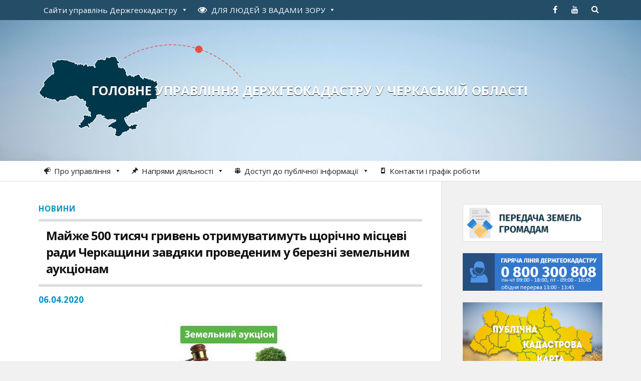

--- FILE ---
content_type: text/html; charset=UTF-8
request_url: https://cherkaska.land.gov.ua/maizhe-500-tysiach-hryven-otrymuvatymut-shchorichno-mistsevi-rady-cherkashchyny-zavdiaky-provedenym-u-berezni-zemelnym-auktsionam/
body_size: 16263
content:
<!DOCTYPE html>

<html class="no-js" lang="uk">

	<head profile="http://gmpg.org/xfn/11">
		
		<meta http-equiv="Content-Type" content="text/html; charset=UTF-8" />
		<meta name="viewport" content="width=device-width, initial-scale=1.0, maximum-scale=1.0" >
	<script src="https://cdnjs.cloudflare.com/ajax/libs/jquery/3.7.0/jquery.min.js"></script>
    <script src="https://cdnjs.cloudflare.com/ajax/libs/underscore.js/1.13.6/underscore-min.js"></script>
		 
		<title>Майже 500 тисяч гривень отримуватимуть щорічно місцеві ради Черкащини завдяки проведеним у березні земельним аукціонам &#8211; Головне управління Держгеокадастру У  ЧЕРКАСЬКІЙ ОБЛАСТІ</title>
<meta name='robots' content='max-image-preview:large' />
<script>document.documentElement.className = document.documentElement.className.replace("no-js","js");</script>
<link rel="alternate" title="oEmbed (JSON)" type="application/json+oembed" href="https://cherkaska.land.gov.ua/wp-json/oembed/1.0/embed?url=https%3A%2F%2Fcherkaska.land.gov.ua%2Fmaizhe-500-tysiach-hryven-otrymuvatymut-shchorichno-mistsevi-rady-cherkashchyny-zavdiaky-provedenym-u-berezni-zemelnym-auktsionam%2F" />
<link rel="alternate" title="oEmbed (XML)" type="text/xml+oembed" href="https://cherkaska.land.gov.ua/wp-json/oembed/1.0/embed?url=https%3A%2F%2Fcherkaska.land.gov.ua%2Fmaizhe-500-tysiach-hryven-otrymuvatymut-shchorichno-mistsevi-rady-cherkashchyny-zavdiaky-provedenym-u-berezni-zemelnym-auktsionam%2F&#038;format=xml" />
<style id='wp-img-auto-sizes-contain-inline-css' type='text/css'>
img:is([sizes=auto i],[sizes^="auto," i]){contain-intrinsic-size:3000px 1500px}
/*# sourceURL=wp-img-auto-sizes-contain-inline-css */
</style>
<style id='wp-emoji-styles-inline-css' type='text/css'>

	img.wp-smiley, img.emoji {
		display: inline !important;
		border: none !important;
		box-shadow: none !important;
		height: 1em !important;
		width: 1em !important;
		margin: 0 0.07em !important;
		vertical-align: -0.1em !important;
		background: none !important;
		padding: 0 !important;
	}
/*# sourceURL=wp-emoji-styles-inline-css */
</style>
<style id='wp-block-library-inline-css' type='text/css'>
:root{--wp-block-synced-color:#7a00df;--wp-block-synced-color--rgb:122,0,223;--wp-bound-block-color:var(--wp-block-synced-color);--wp-editor-canvas-background:#ddd;--wp-admin-theme-color:#007cba;--wp-admin-theme-color--rgb:0,124,186;--wp-admin-theme-color-darker-10:#006ba1;--wp-admin-theme-color-darker-10--rgb:0,107,160.5;--wp-admin-theme-color-darker-20:#005a87;--wp-admin-theme-color-darker-20--rgb:0,90,135;--wp-admin-border-width-focus:2px}@media (min-resolution:192dpi){:root{--wp-admin-border-width-focus:1.5px}}.wp-element-button{cursor:pointer}:root .has-very-light-gray-background-color{background-color:#eee}:root .has-very-dark-gray-background-color{background-color:#313131}:root .has-very-light-gray-color{color:#eee}:root .has-very-dark-gray-color{color:#313131}:root .has-vivid-green-cyan-to-vivid-cyan-blue-gradient-background{background:linear-gradient(135deg,#00d084,#0693e3)}:root .has-purple-crush-gradient-background{background:linear-gradient(135deg,#34e2e4,#4721fb 50%,#ab1dfe)}:root .has-hazy-dawn-gradient-background{background:linear-gradient(135deg,#faaca8,#dad0ec)}:root .has-subdued-olive-gradient-background{background:linear-gradient(135deg,#fafae1,#67a671)}:root .has-atomic-cream-gradient-background{background:linear-gradient(135deg,#fdd79a,#004a59)}:root .has-nightshade-gradient-background{background:linear-gradient(135deg,#330968,#31cdcf)}:root .has-midnight-gradient-background{background:linear-gradient(135deg,#020381,#2874fc)}:root{--wp--preset--font-size--normal:16px;--wp--preset--font-size--huge:42px}.has-regular-font-size{font-size:1em}.has-larger-font-size{font-size:2.625em}.has-normal-font-size{font-size:var(--wp--preset--font-size--normal)}.has-huge-font-size{font-size:var(--wp--preset--font-size--huge)}.has-text-align-center{text-align:center}.has-text-align-left{text-align:left}.has-text-align-right{text-align:right}.has-fit-text{white-space:nowrap!important}#end-resizable-editor-section{display:none}.aligncenter{clear:both}.items-justified-left{justify-content:flex-start}.items-justified-center{justify-content:center}.items-justified-right{justify-content:flex-end}.items-justified-space-between{justify-content:space-between}.screen-reader-text{border:0;clip-path:inset(50%);height:1px;margin:-1px;overflow:hidden;padding:0;position:absolute;width:1px;word-wrap:normal!important}.screen-reader-text:focus{background-color:#ddd;clip-path:none;color:#444;display:block;font-size:1em;height:auto;left:5px;line-height:normal;padding:15px 23px 14px;text-decoration:none;top:5px;width:auto;z-index:100000}html :where(.has-border-color){border-style:solid}html :where([style*=border-top-color]){border-top-style:solid}html :where([style*=border-right-color]){border-right-style:solid}html :where([style*=border-bottom-color]){border-bottom-style:solid}html :where([style*=border-left-color]){border-left-style:solid}html :where([style*=border-width]){border-style:solid}html :where([style*=border-top-width]){border-top-style:solid}html :where([style*=border-right-width]){border-right-style:solid}html :where([style*=border-bottom-width]){border-bottom-style:solid}html :where([style*=border-left-width]){border-left-style:solid}html :where(img[class*=wp-image-]){height:auto;max-width:100%}:where(figure){margin:0 0 1em}html :where(.is-position-sticky){--wp-admin--admin-bar--position-offset:var(--wp-admin--admin-bar--height,0px)}@media screen and (max-width:600px){html :where(.is-position-sticky){--wp-admin--admin-bar--position-offset:0px}}

/*# sourceURL=wp-block-library-inline-css */
</style><style id='global-styles-inline-css' type='text/css'>
:root{--wp--preset--aspect-ratio--square: 1;--wp--preset--aspect-ratio--4-3: 4/3;--wp--preset--aspect-ratio--3-4: 3/4;--wp--preset--aspect-ratio--3-2: 3/2;--wp--preset--aspect-ratio--2-3: 2/3;--wp--preset--aspect-ratio--16-9: 16/9;--wp--preset--aspect-ratio--9-16: 9/16;--wp--preset--color--black: #000000;--wp--preset--color--cyan-bluish-gray: #abb8c3;--wp--preset--color--white: #ffffff;--wp--preset--color--pale-pink: #f78da7;--wp--preset--color--vivid-red: #cf2e2e;--wp--preset--color--luminous-vivid-orange: #ff6900;--wp--preset--color--luminous-vivid-amber: #fcb900;--wp--preset--color--light-green-cyan: #7bdcb5;--wp--preset--color--vivid-green-cyan: #00d084;--wp--preset--color--pale-cyan-blue: #8ed1fc;--wp--preset--color--vivid-cyan-blue: #0693e3;--wp--preset--color--vivid-purple: #9b51e0;--wp--preset--gradient--vivid-cyan-blue-to-vivid-purple: linear-gradient(135deg,rgb(6,147,227) 0%,rgb(155,81,224) 100%);--wp--preset--gradient--light-green-cyan-to-vivid-green-cyan: linear-gradient(135deg,rgb(122,220,180) 0%,rgb(0,208,130) 100%);--wp--preset--gradient--luminous-vivid-amber-to-luminous-vivid-orange: linear-gradient(135deg,rgb(252,185,0) 0%,rgb(255,105,0) 100%);--wp--preset--gradient--luminous-vivid-orange-to-vivid-red: linear-gradient(135deg,rgb(255,105,0) 0%,rgb(207,46,46) 100%);--wp--preset--gradient--very-light-gray-to-cyan-bluish-gray: linear-gradient(135deg,rgb(238,238,238) 0%,rgb(169,184,195) 100%);--wp--preset--gradient--cool-to-warm-spectrum: linear-gradient(135deg,rgb(74,234,220) 0%,rgb(151,120,209) 20%,rgb(207,42,186) 40%,rgb(238,44,130) 60%,rgb(251,105,98) 80%,rgb(254,248,76) 100%);--wp--preset--gradient--blush-light-purple: linear-gradient(135deg,rgb(255,206,236) 0%,rgb(152,150,240) 100%);--wp--preset--gradient--blush-bordeaux: linear-gradient(135deg,rgb(254,205,165) 0%,rgb(254,45,45) 50%,rgb(107,0,62) 100%);--wp--preset--gradient--luminous-dusk: linear-gradient(135deg,rgb(255,203,112) 0%,rgb(199,81,192) 50%,rgb(65,88,208) 100%);--wp--preset--gradient--pale-ocean: linear-gradient(135deg,rgb(255,245,203) 0%,rgb(182,227,212) 50%,rgb(51,167,181) 100%);--wp--preset--gradient--electric-grass: linear-gradient(135deg,rgb(202,248,128) 0%,rgb(113,206,126) 100%);--wp--preset--gradient--midnight: linear-gradient(135deg,rgb(2,3,129) 0%,rgb(40,116,252) 100%);--wp--preset--font-size--small: 13px;--wp--preset--font-size--medium: 20px;--wp--preset--font-size--large: 36px;--wp--preset--font-size--x-large: 42px;--wp--preset--spacing--20: 0.44rem;--wp--preset--spacing--30: 0.67rem;--wp--preset--spacing--40: 1rem;--wp--preset--spacing--50: 1.5rem;--wp--preset--spacing--60: 2.25rem;--wp--preset--spacing--70: 3.38rem;--wp--preset--spacing--80: 5.06rem;--wp--preset--shadow--natural: 6px 6px 9px rgba(0, 0, 0, 0.2);--wp--preset--shadow--deep: 12px 12px 50px rgba(0, 0, 0, 0.4);--wp--preset--shadow--sharp: 6px 6px 0px rgba(0, 0, 0, 0.2);--wp--preset--shadow--outlined: 6px 6px 0px -3px rgb(255, 255, 255), 6px 6px rgb(0, 0, 0);--wp--preset--shadow--crisp: 6px 6px 0px rgb(0, 0, 0);}:where(.is-layout-flex){gap: 0.5em;}:where(.is-layout-grid){gap: 0.5em;}body .is-layout-flex{display: flex;}.is-layout-flex{flex-wrap: wrap;align-items: center;}.is-layout-flex > :is(*, div){margin: 0;}body .is-layout-grid{display: grid;}.is-layout-grid > :is(*, div){margin: 0;}:where(.wp-block-columns.is-layout-flex){gap: 2em;}:where(.wp-block-columns.is-layout-grid){gap: 2em;}:where(.wp-block-post-template.is-layout-flex){gap: 1.25em;}:where(.wp-block-post-template.is-layout-grid){gap: 1.25em;}.has-black-color{color: var(--wp--preset--color--black) !important;}.has-cyan-bluish-gray-color{color: var(--wp--preset--color--cyan-bluish-gray) !important;}.has-white-color{color: var(--wp--preset--color--white) !important;}.has-pale-pink-color{color: var(--wp--preset--color--pale-pink) !important;}.has-vivid-red-color{color: var(--wp--preset--color--vivid-red) !important;}.has-luminous-vivid-orange-color{color: var(--wp--preset--color--luminous-vivid-orange) !important;}.has-luminous-vivid-amber-color{color: var(--wp--preset--color--luminous-vivid-amber) !important;}.has-light-green-cyan-color{color: var(--wp--preset--color--light-green-cyan) !important;}.has-vivid-green-cyan-color{color: var(--wp--preset--color--vivid-green-cyan) !important;}.has-pale-cyan-blue-color{color: var(--wp--preset--color--pale-cyan-blue) !important;}.has-vivid-cyan-blue-color{color: var(--wp--preset--color--vivid-cyan-blue) !important;}.has-vivid-purple-color{color: var(--wp--preset--color--vivid-purple) !important;}.has-black-background-color{background-color: var(--wp--preset--color--black) !important;}.has-cyan-bluish-gray-background-color{background-color: var(--wp--preset--color--cyan-bluish-gray) !important;}.has-white-background-color{background-color: var(--wp--preset--color--white) !important;}.has-pale-pink-background-color{background-color: var(--wp--preset--color--pale-pink) !important;}.has-vivid-red-background-color{background-color: var(--wp--preset--color--vivid-red) !important;}.has-luminous-vivid-orange-background-color{background-color: var(--wp--preset--color--luminous-vivid-orange) !important;}.has-luminous-vivid-amber-background-color{background-color: var(--wp--preset--color--luminous-vivid-amber) !important;}.has-light-green-cyan-background-color{background-color: var(--wp--preset--color--light-green-cyan) !important;}.has-vivid-green-cyan-background-color{background-color: var(--wp--preset--color--vivid-green-cyan) !important;}.has-pale-cyan-blue-background-color{background-color: var(--wp--preset--color--pale-cyan-blue) !important;}.has-vivid-cyan-blue-background-color{background-color: var(--wp--preset--color--vivid-cyan-blue) !important;}.has-vivid-purple-background-color{background-color: var(--wp--preset--color--vivid-purple) !important;}.has-black-border-color{border-color: var(--wp--preset--color--black) !important;}.has-cyan-bluish-gray-border-color{border-color: var(--wp--preset--color--cyan-bluish-gray) !important;}.has-white-border-color{border-color: var(--wp--preset--color--white) !important;}.has-pale-pink-border-color{border-color: var(--wp--preset--color--pale-pink) !important;}.has-vivid-red-border-color{border-color: var(--wp--preset--color--vivid-red) !important;}.has-luminous-vivid-orange-border-color{border-color: var(--wp--preset--color--luminous-vivid-orange) !important;}.has-luminous-vivid-amber-border-color{border-color: var(--wp--preset--color--luminous-vivid-amber) !important;}.has-light-green-cyan-border-color{border-color: var(--wp--preset--color--light-green-cyan) !important;}.has-vivid-green-cyan-border-color{border-color: var(--wp--preset--color--vivid-green-cyan) !important;}.has-pale-cyan-blue-border-color{border-color: var(--wp--preset--color--pale-cyan-blue) !important;}.has-vivid-cyan-blue-border-color{border-color: var(--wp--preset--color--vivid-cyan-blue) !important;}.has-vivid-purple-border-color{border-color: var(--wp--preset--color--vivid-purple) !important;}.has-vivid-cyan-blue-to-vivid-purple-gradient-background{background: var(--wp--preset--gradient--vivid-cyan-blue-to-vivid-purple) !important;}.has-light-green-cyan-to-vivid-green-cyan-gradient-background{background: var(--wp--preset--gradient--light-green-cyan-to-vivid-green-cyan) !important;}.has-luminous-vivid-amber-to-luminous-vivid-orange-gradient-background{background: var(--wp--preset--gradient--luminous-vivid-amber-to-luminous-vivid-orange) !important;}.has-luminous-vivid-orange-to-vivid-red-gradient-background{background: var(--wp--preset--gradient--luminous-vivid-orange-to-vivid-red) !important;}.has-very-light-gray-to-cyan-bluish-gray-gradient-background{background: var(--wp--preset--gradient--very-light-gray-to-cyan-bluish-gray) !important;}.has-cool-to-warm-spectrum-gradient-background{background: var(--wp--preset--gradient--cool-to-warm-spectrum) !important;}.has-blush-light-purple-gradient-background{background: var(--wp--preset--gradient--blush-light-purple) !important;}.has-blush-bordeaux-gradient-background{background: var(--wp--preset--gradient--blush-bordeaux) !important;}.has-luminous-dusk-gradient-background{background: var(--wp--preset--gradient--luminous-dusk) !important;}.has-pale-ocean-gradient-background{background: var(--wp--preset--gradient--pale-ocean) !important;}.has-electric-grass-gradient-background{background: var(--wp--preset--gradient--electric-grass) !important;}.has-midnight-gradient-background{background: var(--wp--preset--gradient--midnight) !important;}.has-small-font-size{font-size: var(--wp--preset--font-size--small) !important;}.has-medium-font-size{font-size: var(--wp--preset--font-size--medium) !important;}.has-large-font-size{font-size: var(--wp--preset--font-size--large) !important;}.has-x-large-font-size{font-size: var(--wp--preset--font-size--x-large) !important;}
/*# sourceURL=global-styles-inline-css */
</style>

<style id='classic-theme-styles-inline-css' type='text/css'>
/*! This file is auto-generated */
.wp-block-button__link{color:#fff;background-color:#32373c;border-radius:9999px;box-shadow:none;text-decoration:none;padding:calc(.667em + 2px) calc(1.333em + 2px);font-size:1.125em}.wp-block-file__button{background:#32373c;color:#fff;text-decoration:none}
/*# sourceURL=/wp-includes/css/classic-themes.min.css */
</style>
<link rel='stylesheet' id='contact-form-7-css' href='https://cherkaska.land.gov.ua/wp-content/plugins/contact-form-7/includes/css/styles.css?ver=6.1.4' type='text/css' media='all' />
<link rel='stylesheet' id='wpa-style-css' href='https://cherkaska.land.gov.ua/wp-content/plugins/wp-accessibility/css/wpa-style.css?ver=2.2.6' type='text/css' media='all' />
<style id='wpa-style-inline-css' type='text/css'>
:root { --admin-bar-top : 7px; }
/*# sourceURL=wpa-style-inline-css */
</style>
<link rel='stylesheet' id='megamenu-css' href='https://cherkaska.land.gov.ua/wp-content/uploads/maxmegamenu/style.css?ver=9619bb' type='text/css' media='all' />
<link rel='stylesheet' id='dashicons-css' href='https://cherkaska.land.gov.ua/wp-includes/css/dashicons.min.css?ver=6.9' type='text/css' media='all' />
<link rel='stylesheet' id='rowling_googleFonts-css' href='//fonts.googleapis.com/css?family=Open+Sans%3A400%2C400italic%2C700%2C600%2C700italic&#038;subset=latin%2Ccyrillic&#038;ver=6.9' type='text/css' media='all' />
<link rel='stylesheet' id='rowling_fontawesome-css' href='https://cherkaska.land.gov.ua/wp-content/themes/land2/fa/css/font-awesome.css?ver=6.9' type='text/css' media='all' />
<link rel='stylesheet' id='rowling_style-css' href='https://cherkaska.land.gov.ua/wp-content/themes/land/style.css?ver=6.9' type='text/css' media='all' />
<script type="text/javascript" src="https://cherkaska.land.gov.ua/wp-includes/js/jquery/jquery.min.js?ver=3.7.1" id="jquery-core-js"></script>
<script type="text/javascript" src="https://cherkaska.land.gov.ua/wp-includes/js/jquery/jquery-migrate.min.js?ver=3.4.1" id="jquery-migrate-js"></script>
<link rel="canonical" href="https://cherkaska.land.gov.ua/maizhe-500-tysiach-hryven-otrymuvatymut-shchorichno-mistsevi-rady-cherkashchyny-zavdiaky-provedenym-u-berezni-zemelnym-auktsionam/" />
<link rel='shortlink' href='https://cherkaska.land.gov.ua/?p=126138' />
      
	      <!-- Customizer CSS --> 
	      
	      <style type="text/css">
	           	           
	           	           	           	           	           
	           	           	           	           	           	           	           	           	           
	           	           	           	           	           	           	           	           	           	           	           	           
	           	           	           	           	           	           
	           	           	           	           	           	           	           	           	           	           	           
	           	           
	           	           				
			   	           
	           	           	           	           	           	           	           	           	           	           	           	           	           	           
	           	           
	           	           				
				
	      </style> 
	      
	      <!--/Customizer CSS-->
	      
      <link rel="icon" href="https://cherkaska.land.gov.ua/wp-content/uploads/2017/08/favicon.png" sizes="32x32" />
<link rel="icon" href="https://cherkaska.land.gov.ua/wp-content/uploads/2017/08/favicon.png" sizes="192x192" />
<link rel="apple-touch-icon" href="https://cherkaska.land.gov.ua/wp-content/uploads/2017/08/favicon.png" />
<meta name="msapplication-TileImage" content="https://cherkaska.land.gov.ua/wp-content/uploads/2017/08/favicon.png" />
<style type="text/css">/** Mega Menu CSS: fs **/</style>

    <!-- BEGIN - Make Tables Responsive -->
    <style type="text/css">
        
    /* Multi-row tables */
    @media (max-width: 650px) {

        .mtr-table tbody,
        .mtr-table {
        	width: 100% !important;
            display: table !important;
        }

        .mtr-table tr,
        .mtr-table .mtr-th-tag,
        .mtr-table .mtr-td-tag {
        	display: block !important;
            clear: both !important;
            height: auto !important;
        }

        .mtr-table .mtr-td-tag,
        .mtr-table .mtr-th-tag {
        	text-align: right !important;
            width: auto !important;
            box-sizing: border-box !important;
            overflow: auto !important;
        }
    
            .mtr-table .mtr-cell-content {
            	text-align: right !important;
            }
            
        .mtr-table tbody,
        .mtr-table tr,
        .mtr-table {
        	border: none !important;
            padding: 0 !important;
        }

        .mtr-table .mtr-td-tag,
        .mtr-table .mtr-th-tag {
        	border: none;
        }

        .mtr-table tr:nth-child(even) .mtr-td-tag,
        .mtr-table tr:nth-child(even) .mtr-th-tag {
            border-bottom: 1px solid #dddddd !important;
            border-left: 1px solid #dddddd !important;
            border-right: 1px solid #dddddd !important;
            border-top: none !important;
        }

        .mtr-table tr:nth-child(odd) .mtr-td-tag,
        .mtr-table tr:nth-child(odd) .mtr-th-tag {
            border-bottom: 1px solid #bbbbbb !important;
            border-left: 1px solid #bbbbbb !important;
            border-right: 1px solid #bbbbbb !important;
            border-top: none !important;
        }

        .mtr-table tr:first-of-type td:first-of-type,
        .mtr-table tr:first-of-type th:first-of-type {
            border-top: 1px solid #bbbbbb !important;
        }

        .mtr-table.mtr-thead-td tr:nth-of-type(2) td:first-child,
        .mtr-table.mtr-thead-td tr:nth-of-type(2) th:first-child,
        .mtr-table.mtr-tr-th tr:nth-of-type(2) td:first-child,
        .mtr-table.mtr-tr-th tr:nth-of-type(2) th:first-child,
        .mtr-table.mtr-tr-td tr:nth-of-type(2) td:first-child,
        .mtr-table.mtr-tr-td tr:nth-of-type(2) th:first-child {
            border-top: 1px solid #dddddd !important;
        }
            .mtr-table tr:nth-child(even),
            .mtr-table tr:nth-child(even) .mtr-td-tag,
            .mtr-table tr:nth-child(even) .mtr-th-tag {
                background: #ffffff !important;
            }

            .mtr-table tr:nth-child(odd),
            .mtr-table tr:nth-child(odd) .mtr-td-tag,
            .mtr-table tr:nth-child(odd) .mtr-th-tag {
                background: #dddddd !important;
            }
        .mtr-table .mtr-td-tag,
        .mtr-table .mtr-td-tag:first-child,
        .mtr-table .mtr-th-tag,
        .mtr-table .mtr-th-tag:first-child {
            padding: 5px 10px !important;
        }
        
        .mtr-table td[data-mtr-content]:before,
        .mtr-table th[data-mtr-content]:before {
        	display: inline-block !important;
        	content: attr(data-mtr-content) !important;
        	float: left !important;
            text-align: left !important;
            white-space: pre-line !important;
        }
        
        .mtr-table thead,
        .mtr-table.mtr-tr-th tr:first-of-type,
        .mtr-table.mtr-tr-td tr:first-of-type,
        .mtr-table colgroup {
        	display: none !important;
        }
    
        .mtr-cell-content {
            max-width: 49% !important;
            display: inline-block !important;
        }
            
        .mtr-table td[data-mtr-content]:before,
        .mtr-table th[data-mtr-content]:before {
            max-width: 49% !important;
        }
            
    }
    
    /* Single-row tables */
    @media (max-width: 650px) {

        .mtr-one-row-table .mtr-td-tag,
        .mtr-one-row-table .mtr-th-tag {
            box-sizing: border-box !important;
        }

        .mtr-one-row-table colgroup {
        	display: none !important;
        }

    
        .mtr-one-row-table tbody,
        .mtr-one-row-table tr,
        .mtr-one-row-table {
        	border: none !important;
            padding: 0 !important;
            width: 100% !important;
            display: block;
        }

        .mtr-one-row-table .mtr-td-tag,
        .mtr-one-row-table .mtr-th-tag {
            border: none;
        }
        
        .mtr-one-row-table .mtr-td-tag,
        .mtr-one-row-table .mtr-th-tag {
        	display: block !important;
            width: 50% !important;
        }
        .mtr-one-row-table tr {
            display: flex !important;
            flex-wrap: wrap !important;
        }
        
            .mtr-one-row-table td:nth-child(4n+1),
            .mtr-one-row-table th:nth-child(4n+1),
            .mtr-one-row-table td:nth-child(4n+2),
            .mtr-one-row-table th:nth-child(4n+2) {
                background: #dddddd !important;
            }

            .mtr-one-row-table th:nth-child(2n+1),
            .mtr-one-row-table td:nth-child(2n+1) {
                border-right: 1px solid #bbbbbb !important;
                border-left: 1px solid #bbbbbb !important;
            }

            .mtr-one-row-table td:nth-child(2n+2),
            .mtr-one-row-table th:nth-child(2n+2) {
                border-right: 1px solid #bbbbbb !important;
            }

            /* last two */
            .mtr-one-row-table td:nth-last-child(-n+2),
            .mtr-one-row-table th:nth-last-child(-n+2) {
                border-bottom: 1px solid #bbbbbb !important;
            }
            
        .mtr-one-row-table .mtr-td-tag,
        .mtr-one-row-table .mtr-th-tag {
            border-top: 1px solid #bbbbbb !important;
            padding: 5px 10px !important;
        }
        
    }
    </style>
    <!-- END - Make Tables Responsive -->
        	
	<link rel='stylesheet' id='su-shortcodes-css' href='https://cherkaska.land.gov.ua/wp-content/plugins/shortcodes-ultimate/includes/css/shortcodes.css?ver=7.4.7' type='text/css' media='all' />
</head>
	
	<body class="wp-singular post-template-default single single-post postid-126138 single-format-standard wp-theme-land2 wp-child-theme-land mega-menu-primary mega-menu-secondary has-featured-image">
		
				
			<div class="top-nav">
				
				<div class="section-inner">
					
					<ul class="secondary-menu">
						
						<div id="mega-menu-wrap-secondary" class="mega-menu-wrap"><div class="mega-menu-toggle"><div class="mega-toggle-blocks-left"></div><div class="mega-toggle-blocks-center"></div><div class="mega-toggle-blocks-right"><div class='mega-toggle-block mega-menu-toggle-animated-block mega-toggle-block-0' id='mega-toggle-block-0'><button aria-label="Toggle Menu" class="mega-toggle-animated mega-toggle-animated-slider" type="button" aria-expanded="false">
                  <span class="mega-toggle-animated-box">
                    <span class="mega-toggle-animated-inner"></span>
                  </span>
                </button></div></div></div><ul id="mega-menu-secondary" class="mega-menu max-mega-menu mega-menu-horizontal mega-no-js" data-event="click" data-effect="disabled" data-effect-speed="200" data-effect-mobile="disabled" data-effect-speed-mobile="0" data-mobile-force-width="false" data-second-click="close" data-document-click="collapse" data-vertical-behaviour="standard" data-breakpoint="600" data-unbind="true" data-mobile-state="collapse_all" data-mobile-direction="vertical" data-hover-intent-timeout="300" data-hover-intent-interval="100"><li class="mega-umenu mega-menu-item mega-menu-item-type-custom mega-menu-item-object-custom mega-menu-megamenu mega-menu-item-has-children mega-align-bottom-left mega-menu-megamenu mega-menu-item-308" id="mega-menu-item-308"><a class="mega-menu-link" href="#" aria-expanded="false" tabindex="0">Сайти управлінь Держгеокадастру<span class="mega-indicator" aria-hidden="true"></span></a>
<ul class="mega-sub-menu">
<li class="mega-menu-item mega-menu-item-type-widget widget_text mega-menu-column-standard mega-menu-columns-1-of-1 mega-menu-item-text-12" style="--columns:1; --span:1" id="mega-menu-item-text-12">			<div class="textwidget"><div class="saiti-obl">
<ul>
<li><a href="http://land.gov.ua/">Головний сайт Держгеокадастру</a></li>
<li><a href="http://vinnytska.land.gov.ua">Вінницька</a></li>
<li><a href="http://volynska.land.gov.ua">Волинська</a></li>
<li><a href="http://dnipropetrovska.land.gov.ua">Дніпропетровська</a></li>
<li><a href="http://donetska.land.gov.ua">Донецька</a></li>
<li><a href="http://zhytomyrska.land.gov.ua">Житомирська</a></li>
<li><a href="http://zakarpatska.land.gov.ua">Закарпатська</a></li>
<li><a href="http://zaporizka.land.gov.ua">Запорізька</a></li>
<li><a href="http://ivano-frankivska.land.gov.ua">Івано-Франківська</a></li>
<li><a href="http://kyivska.land.gov.ua">м. Київ та Київська</a></li>
<li><a href="http://kirovohradska.land.gov.ua">Кіровоградська</a></li>
<li><a href="http://luhanska.land.gov.ua">Луганська</a></li>
<li><a href="http://lvivska.land.gov.ua">Львівська</a></li>
<li><a href="http://mykolaivska.land.gov.ua">Миколаївська</a></li>
<li><a href="http://odeska.land.gov.ua">Одеська</a></li>
<li><a href="http://poltavska.land.gov.ua">Полтавська</a></li>
<li><a href="http://rivnenska.land.gov.ua">Рівненська</a></li>
<li><a href="http://sumska.land.gov.ua">Сумська</a></li>
<li><a href="http://ternopilska.land.gov.ua">Тернопільська</a></li>
<li><a href="http://kharkivska.land.gov.ua">Харківська</a></li>
<li><a href="http://khersonska.land.gov.ua">Херсонська</a></li>
<li><a href="http://khmelnytska.land.gov.ua">Хмельницька</a></li>
<li><a href="http://chernivetska.land.gov.ua">Чернівецька</a></li>
<li><a href="http://chernihivska.land.gov.ua">Чернігівська</a></li>
</ul>
</div></div>
		</li></ul>
</li><li class="mega-menu-item mega-menu-item-type-custom mega-menu-item-object-custom mega-menu-megamenu mega-menu-item-has-children mega-align-bottom-left mega-menu-megamenu mega-menu-item-116736" id="mega-menu-item-116736"><a class="mega-menu-link" href="#" aria-expanded="false" tabindex="0"><i class="fa fa-eye" style="font-size: 18px; font-size: 1.2em; padding-right: 5px;"></i> <span style="text-transform:uppercase;">для людей з вадами зору</span><span class="mega-indicator" aria-hidden="true"></span></a>
<ul class="mega-sub-menu">
<li class="mega-menu-item mega-menu-item-type-widget widget_text mega-menu-column-standard mega-menu-columns-1-of-1 mega-menu-item-text-10" style="--columns:1; --span:1" id="mega-menu-item-text-10">			<div class="textwidget">
<!-- a11y toolbar widget -->
<div class="  ltr  default a11y-toolbar-widget">
	<ul><li><a href="#" role="button" class="a11y-toggle a11y-toggle-contrast toggle-contrast" data-id="is_normal_contrast" aria-pressed="false"><span class="offscreen">Увімкнути/вимкнути високу контрастність</span> <span class="aticon aticon-adjust" aria-hidden="true"></span></a></li><li><a href="#" role="button" class="a11y-toggle a11y-toggle-fontsize toggle-fontsize" data-id="is_normal_fontsize" aria-pressed="false"><span class="offscreen">Увімкнути/вимкнути збільшений розмір шрифту</span> <span class="aticon aticon-font" aria-hidden="true"></span></a></li>
	</ul>
</div>
<!-- // a11y toolbar widget -->
</div>
		</li></ul>
</li></ul></div>															
					</ul> <!-- /secondary-menu -->
				
					<ul class="social-menu">
						
						<li id="menu-item-12" class="menu-item menu-item-type-custom menu-item-object-custom menu-item-12"><a target="_blank" href="https://www.facebook.com/pages/%D0%94%D0%B5%D1%80%D0%B6%D0%B0%D0%B2%D0%BD%D0%B0-%D1%81%D0%BB%D1%83%D0%B6%D0%B1%D0%B0-%D0%A3%D0%BA%D1%80%D0%B0%D1%97%D0%BD%D0%B8-%D0%B7-%D0%BF%D0%B8%D1%82%D0%B0%D0%BD%D1%8C-%D0%B3%D0%B5%D0%BE%D0%B4%D0%B5%D0%B7%D1%96%D1%97-%D0%BA%D0%B0%D1%80%D1%82%D0%BE%D0%B3%D1%80%D0%B0%D1%84%D1%96%D1%97-%D1%82%D0%B0-%D0%BA%D0%B0%D0%B4%D0%B0%D1%81%D1%82%D1%80%D1%83/737837613001085"><span class="screen-reader-text">facebook</span></a></li>
<li id="menu-item-13" class="menu-item menu-item-type-custom menu-item-object-custom menu-item-13"><a target="_blank" href="https://www.youtube.com/channel/UCLde5ucv1QCuOLK24O49P3A"><span class="screen-reader-text">youtube</span></a></li>
<li id="menu-item-151" class="menu-item menu-item-type-custom menu-item-object-custom menu-item-151"><a class="search-toggle" href="#"><span class="screen-reader-text">Search</span></a></li>						
					</ul> <!-- /social-menu -->
				
				<div class="clear"></div>
				
				</div> <!-- /section-inner -->
				
			</div> <!-- /top-nav -->
			
				
		<div class="search-container">
			
			<div class="section-inner">
			
				<form method="get" class="search-form" id="search-form" action="https://cherkaska.land.gov.ua/">
	<input type="search" class="search-field" placeholder="Введіть Ваш запит" name="s" id="s" /> 
	<button type="submit" class="search-button"><div class="fa fw fa-search"></div></button>
</form>			
			</div> <!-- /section-inner -->
			
		</div> <!-- /search-container -->
		
		<div class="header-wrapper">
		
			<div class="header">
					
				<div class="section-inner">
				
									
						<h2 class="blog-title">
							<a href="https://cherkaska.land.gov.ua/" title="Головне управління Держгеокадастру У  ЧЕРКАСЬКІЙ ОБЛАСТІ &mdash; Офіційний веб-сайт" rel="home">Головне управління Держгеокадастру У  ЧЕРКАСЬКІЙ ОБЛАСТІ</a>
						</h2>
						
												
							<h4 class="blog-description">
								Офіційний веб-сайт							</h4>
							
												
										
					<div class="nav-toggle">
						
						<div class="bars">
							<div class="bar"></div>
							<div class="bar"></div>
							<div class="bar"></div>
						</div>
						
					</div> <!-- /nav-toggle -->
				
				</div> <!-- /section-inner -->
				
			</div> <!-- /header -->
			
			<div class="navigation">
				
				<div class="section-inner">
					
					<ul class="primary-menu">
						
						<div id="mega-menu-wrap-primary" class="mega-menu-wrap"><div class="mega-menu-toggle"><div class="mega-toggle-blocks-left"></div><div class="mega-toggle-blocks-center"></div><div class="mega-toggle-blocks-right"><div class='mega-toggle-block mega-menu-toggle-animated-block mega-toggle-block-0' id='mega-toggle-block-0'><button aria-label="Toggle Menu" class="mega-toggle-animated mega-toggle-animated-slider" type="button" aria-expanded="false">
                  <span class="mega-toggle-animated-box">
                    <span class="mega-toggle-animated-inner"></span>
                  </span>
                </button></div></div></div><ul id="mega-menu-primary" class="mega-menu max-mega-menu mega-menu-horizontal mega-no-js" data-event="click" data-effect="slide" data-effect-speed="200" data-effect-mobile="disabled" data-effect-speed-mobile="0" data-mobile-force-width="false" data-second-click="close" data-document-click="collapse" data-vertical-behaviour="standard" data-breakpoint="600" data-unbind="true" data-mobile-state="collapse_all" data-mobile-direction="vertical" data-hover-intent-timeout="300" data-hover-intent-interval="100"><li class="mega-menu-item mega-menu-item-type-custom mega-menu-item-object-custom mega-menu-megamenu mega-menu-item-has-children mega-align-bottom-left mega-menu-megamenu mega-has-icon mega-icon-left mega-menu-item-8" id="mega-menu-item-8"><a class="dashicons-megaphone mega-menu-link" href="#" aria-expanded="false" tabindex="0">Про управління<span class="mega-indicator" aria-hidden="true"></span></a>
<ul class="mega-sub-menu">
<li class="mega-menu-item mega-menu-item-type-widget widget_nav_menu mega-menu-column-standard mega-menu-columns-1-of-1 mega-menu-item-nav_menu-3" style="--columns:1; --span:1" id="mega-menu-item-nav_menu-3"><div class="menu-mm-pro-upravlinnia-container"><ul id="menu-mm-pro-upravlinnia" class="menu"><li id="menu-item-118663" class="menu-item menu-item-type-taxonomy menu-item-object-dgk_materialy_type menu-item-118663"><a href="https://cherkaska.land.gov.ua/icat/kerivnytstvo/">Керівництво</a></li>
<li id="menu-item-121428" class="menu-item menu-item-type-taxonomy menu-item-object-dgk_materialy_type menu-item-121428"><a href="https://cherkaska.land.gov.ua/icat/struktura/">Структура</a></li>
<li id="menu-item-121427" class="menu-item menu-item-type-taxonomy menu-item-object-dgk_materialy_type menu-item-121427"><a href="https://cherkaska.land.gov.ua/icat/polozhennia/">Положення</a></li>
<li id="menu-item-121478" class="menu-item menu-item-type-taxonomy menu-item-object-dgk_materialy_type menu-item-121478"><a href="https://cherkaska.land.gov.ua/icat/kadrova-polityka/">Кадрова політика</a></li>
<li id="menu-item-121479" class="menu-item menu-item-type-taxonomy menu-item-object-dgk_materialy_type menu-item-121479"><a href="https://cherkaska.land.gov.ua/icat/statystyka/">Статистика</a></li>
</ul></div></li></ul>
</li><li class="mega-menu-item mega-menu-item-type-custom mega-menu-item-object-custom mega-menu-megamenu mega-menu-item-has-children mega-align-bottom-left mega-menu-megamenu mega-has-icon mega-icon-left mega-menu-item-72" id="mega-menu-item-72"><a class="dashicons-admin-post mega-menu-link" href="#" aria-expanded="false" tabindex="0">Напрями діяльності<span class="mega-indicator" aria-hidden="true"></span></a>
<ul class="mega-sub-menu">
<li class="mega-menu-item mega-menu-item-type-widget widget_nav_menu mega-menu-column-standard mega-menu-columns-1-of-1 mega-menu-item-nav_menu-28" style="--columns:1; --span:1" id="mega-menu-item-nav_menu-28"><div class="menu-mm-napryamy-diyalnosti-container"><ul id="menu-mm-napryamy-diyalnosti" class="menu"><li id="menu-item-118983" class="menu-item menu-item-type-taxonomy menu-item-object-dgk_materialy_type menu-item-118983"><a href="https://cherkaska.land.gov.ua/icat/administratyvni-posluhy/">Адміністративні послуги</a></li>
<li id="menu-item-123738" class="menu-item menu-item-type-taxonomy menu-item-object-dgk_materialy_type menu-item-123738"><a href="https://cherkaska.land.gov.ua/icat/heodeziia-ta-kartohrafiia/">Геодезія та картографія</a></li>
<li id="menu-item-123280" class="menu-item menu-item-type-taxonomy menu-item-object-dgk_materialy_type menu-item-123280"><a href="https://cherkaska.land.gov.ua/icat/derzhavnyi-nahliad/">Державний нагляд</a></li>
<li id="menu-item-118642" class="menu-item menu-item-type-taxonomy menu-item-object-dgk_materialy_type menu-item-118642"><a href="https://cherkaska.land.gov.ua/icat/zemleustrii-ta-okhorona-zemel/">Землеустрій</a></li>
<li id="menu-item-118645" class="menu-item menu-item-type-taxonomy menu-item-object-dgk_materialy_type menu-item-118645"><a href="https://cherkaska.land.gov.ua/icat/rynok-ta-otsinka-zemel/">Ринок та оцінка земель</a></li>
<li id="menu-item-118641" class="menu-item menu-item-type-taxonomy menu-item-object-dgk_materialy_type menu-item-118641"><a href="https://cherkaska.land.gov.ua/icat/ekspertyza-ta-litsenzuvannia/">Експертиза</a></li>
<li id="menu-item-118939" class="menu-item menu-item-type-post_type menu-item-object-dgk_materialy menu-item-118939"><a href="https://cherkaska.land.gov.ua/info/zapobihannia-proiavam-koruptsii/">Запобігання і протидія корупції</a></li>
<li id="menu-item-123281" class="menu-item menu-item-type-taxonomy menu-item-object-dgk_materialy_type menu-item-123281"><a href="https://cherkaska.land.gov.ua/icat/kadastr-i-reiestratsiia/">Кадастр і реєстрація</a></li>
<li id="menu-item-131812" class="menu-item menu-item-type-post_type menu-item-object-page menu-item-131812"><a href="https://cherkaska.land.gov.ua/vnutrishnij-audyt/">Внутрішній аудит</a></li>
</ul></div></li></ul>
</li><li class="mega-menu-item mega-menu-item-type-custom mega-menu-item-object-custom mega-menu-megamenu mega-menu-item-has-children mega-align-bottom-left mega-menu-megamenu mega-has-icon mega-icon-left mega-menu-item-111707" id="mega-menu-item-111707"><a class="dashicons-groups mega-menu-link" href="#" aria-expanded="false" tabindex="0">Доступ до публічної інформації<span class="mega-indicator" aria-hidden="true"></span></a>
<ul class="mega-sub-menu">
<li class="mega-menu-item mega-menu-item-type-widget widget_nav_menu mega-menu-column-standard mega-menu-columns-1-of-1 mega-menu-item-nav_menu-43" style="--columns:1; --span:1" id="mega-menu-item-nav_menu-43"><div class="menu-mm-dostup-do-publichnoi-informatsii-container"><ul id="menu-mm-dostup-do-publichnoi-informatsii" class="menu"><li id="menu-item-118350" class="menu-item menu-item-type-post_type menu-item-object-page menu-item-118350"><a href="https://cherkaska.land.gov.ua/napysaty-zvernennia/">Написати звернення</a></li>
<li id="menu-item-118349" class="menu-item menu-item-type-post_type menu-item-object-page menu-item-118349"><a href="https://cherkaska.land.gov.ua/podaty-zapyt-na-publichnu-informatsiiu/">Подати запит на публічну інформацію</a></li>
<li id="menu-item-124085" class="menu-item menu-item-type-taxonomy menu-item-object-dgk_materialy_type menu-item-124085"><a href="https://cherkaska.land.gov.ua/icat/iurydychna-sluzhba/">Звіти про надання публічної інформації</a></li>
</ul></div></li></ul>
</li><li class="mega-menu-item mega-menu-item-type-post_type mega-menu-item-object-page mega-align-bottom-left mega-menu-flyout mega-has-icon mega-icon-left mega-menu-item-48" id="mega-menu-item-48"><a class="dashicons-smartphone mega-menu-link" href="https://cherkaska.land.gov.ua/kontakti/" tabindex="0">Контакти і графік роботи</a></li></ul></div>															
					</ul>
					
					<div class="clear"></div>
					
				</div>
				
			</div> <!-- /navigation -->
				
			<ul class="mobile-menu">
				
				<div id="mega-menu-wrap-primary" class="mega-menu-wrap"><div class="mega-menu-toggle"><div class="mega-toggle-blocks-left"></div><div class="mega-toggle-blocks-center"></div><div class="mega-toggle-blocks-right"><div class='mega-toggle-block mega-menu-toggle-animated-block mega-toggle-block-0' id='mega-toggle-block-0'><button aria-label="Toggle Menu" class="mega-toggle-animated mega-toggle-animated-slider" type="button" aria-expanded="false">
                  <span class="mega-toggle-animated-box">
                    <span class="mega-toggle-animated-inner"></span>
                  </span>
                </button></div></div></div><ul id="mega-menu-primary" class="mega-menu max-mega-menu mega-menu-horizontal mega-no-js" data-event="click" data-effect="slide" data-effect-speed="200" data-effect-mobile="disabled" data-effect-speed-mobile="0" data-mobile-force-width="false" data-second-click="close" data-document-click="collapse" data-vertical-behaviour="standard" data-breakpoint="600" data-unbind="true" data-mobile-state="collapse_all" data-mobile-direction="vertical" data-hover-intent-timeout="300" data-hover-intent-interval="100"><li class="mega-menu-item mega-menu-item-type-custom mega-menu-item-object-custom mega-menu-megamenu mega-menu-item-has-children mega-align-bottom-left mega-menu-megamenu mega-has-icon mega-icon-left mega-menu-item-8" id="mega-menu-item-8"><a class="dashicons-megaphone mega-menu-link" href="#" aria-expanded="false" tabindex="0">Про управління<span class="mega-indicator" aria-hidden="true"></span></a>
<ul class="mega-sub-menu">
<li class="mega-menu-item mega-menu-item-type-widget widget_nav_menu mega-menu-column-standard mega-menu-columns-1-of-1 mega-menu-item-nav_menu-3" style="--columns:1; --span:1" id="mega-menu-item-nav_menu-3"><div class="menu-mm-pro-upravlinnia-container"><ul id="menu-mm-pro-upravlinnia-1" class="menu"><li class="menu-item menu-item-type-taxonomy menu-item-object-dgk_materialy_type menu-item-118663"><a href="https://cherkaska.land.gov.ua/icat/kerivnytstvo/">Керівництво</a></li>
<li class="menu-item menu-item-type-taxonomy menu-item-object-dgk_materialy_type menu-item-121428"><a href="https://cherkaska.land.gov.ua/icat/struktura/">Структура</a></li>
<li class="menu-item menu-item-type-taxonomy menu-item-object-dgk_materialy_type menu-item-121427"><a href="https://cherkaska.land.gov.ua/icat/polozhennia/">Положення</a></li>
<li class="menu-item menu-item-type-taxonomy menu-item-object-dgk_materialy_type menu-item-121478"><a href="https://cherkaska.land.gov.ua/icat/kadrova-polityka/">Кадрова політика</a></li>
<li class="menu-item menu-item-type-taxonomy menu-item-object-dgk_materialy_type menu-item-121479"><a href="https://cherkaska.land.gov.ua/icat/statystyka/">Статистика</a></li>
</ul></div></li></ul>
</li><li class="mega-menu-item mega-menu-item-type-custom mega-menu-item-object-custom mega-menu-megamenu mega-menu-item-has-children mega-align-bottom-left mega-menu-megamenu mega-has-icon mega-icon-left mega-menu-item-72" id="mega-menu-item-72"><a class="dashicons-admin-post mega-menu-link" href="#" aria-expanded="false" tabindex="0">Напрями діяльності<span class="mega-indicator" aria-hidden="true"></span></a>
<ul class="mega-sub-menu">
<li class="mega-menu-item mega-menu-item-type-widget widget_nav_menu mega-menu-column-standard mega-menu-columns-1-of-1 mega-menu-item-nav_menu-28" style="--columns:1; --span:1" id="mega-menu-item-nav_menu-28"><div class="menu-mm-napryamy-diyalnosti-container"><ul id="menu-mm-napryamy-diyalnosti-1" class="menu"><li class="menu-item menu-item-type-taxonomy menu-item-object-dgk_materialy_type menu-item-118983"><a href="https://cherkaska.land.gov.ua/icat/administratyvni-posluhy/">Адміністративні послуги</a></li>
<li class="menu-item menu-item-type-taxonomy menu-item-object-dgk_materialy_type menu-item-123738"><a href="https://cherkaska.land.gov.ua/icat/heodeziia-ta-kartohrafiia/">Геодезія та картографія</a></li>
<li class="menu-item menu-item-type-taxonomy menu-item-object-dgk_materialy_type menu-item-123280"><a href="https://cherkaska.land.gov.ua/icat/derzhavnyi-nahliad/">Державний нагляд</a></li>
<li class="menu-item menu-item-type-taxonomy menu-item-object-dgk_materialy_type menu-item-118642"><a href="https://cherkaska.land.gov.ua/icat/zemleustrii-ta-okhorona-zemel/">Землеустрій</a></li>
<li class="menu-item menu-item-type-taxonomy menu-item-object-dgk_materialy_type menu-item-118645"><a href="https://cherkaska.land.gov.ua/icat/rynok-ta-otsinka-zemel/">Ринок та оцінка земель</a></li>
<li class="menu-item menu-item-type-taxonomy menu-item-object-dgk_materialy_type menu-item-118641"><a href="https://cherkaska.land.gov.ua/icat/ekspertyza-ta-litsenzuvannia/">Експертиза</a></li>
<li class="menu-item menu-item-type-post_type menu-item-object-dgk_materialy menu-item-118939"><a href="https://cherkaska.land.gov.ua/info/zapobihannia-proiavam-koruptsii/">Запобігання і протидія корупції</a></li>
<li class="menu-item menu-item-type-taxonomy menu-item-object-dgk_materialy_type menu-item-123281"><a href="https://cherkaska.land.gov.ua/icat/kadastr-i-reiestratsiia/">Кадастр і реєстрація</a></li>
<li class="menu-item menu-item-type-post_type menu-item-object-page menu-item-131812"><a href="https://cherkaska.land.gov.ua/vnutrishnij-audyt/">Внутрішній аудит</a></li>
</ul></div></li></ul>
</li><li class="mega-menu-item mega-menu-item-type-custom mega-menu-item-object-custom mega-menu-megamenu mega-menu-item-has-children mega-align-bottom-left mega-menu-megamenu mega-has-icon mega-icon-left mega-menu-item-111707" id="mega-menu-item-111707"><a class="dashicons-groups mega-menu-link" href="#" aria-expanded="false" tabindex="0">Доступ до публічної інформації<span class="mega-indicator" aria-hidden="true"></span></a>
<ul class="mega-sub-menu">
<li class="mega-menu-item mega-menu-item-type-widget widget_nav_menu mega-menu-column-standard mega-menu-columns-1-of-1 mega-menu-item-nav_menu-43" style="--columns:1; --span:1" id="mega-menu-item-nav_menu-43"><div class="menu-mm-dostup-do-publichnoi-informatsii-container"><ul id="menu-mm-dostup-do-publichnoi-informatsii-1" class="menu"><li class="menu-item menu-item-type-post_type menu-item-object-page menu-item-118350"><a href="https://cherkaska.land.gov.ua/napysaty-zvernennia/">Написати звернення</a></li>
<li class="menu-item menu-item-type-post_type menu-item-object-page menu-item-118349"><a href="https://cherkaska.land.gov.ua/podaty-zapyt-na-publichnu-informatsiiu/">Подати запит на публічну інформацію</a></li>
<li class="menu-item menu-item-type-taxonomy menu-item-object-dgk_materialy_type menu-item-124085"><a href="https://cherkaska.land.gov.ua/icat/iurydychna-sluzhba/">Звіти про надання публічної інформації</a></li>
</ul></div></li></ul>
</li><li class="mega-menu-item mega-menu-item-type-post_type mega-menu-item-object-page mega-align-bottom-left mega-menu-flyout mega-has-icon mega-icon-left mega-menu-item-48" id="mega-menu-item-48"><a class="dashicons-smartphone mega-menu-link" href="https://cherkaska.land.gov.ua/kontakti/" tabindex="0">Контакти і графік роботи</a></li></ul></div>				
			</ul> <!-- /mobile-menu -->
				
		</div> <!-- /header-wrapper -->
<div class="wrapper section-inner">
	
	<div class="content">
												        
				
			<div id="post-126138" class="single post-126138 post type-post status-publish format-standard has-post-thumbnail hentry category-news">
				
				<div class="post-header">
										
											<p class="post-categories"><a href="https://cherkaska.land.gov.ua/category/news/" rel="category tag">Новини</a></p>
										
											
					    <h2 class="post-title"><a href="https://cherkaska.land.gov.ua/maizhe-500-tysiach-hryven-otrymuvatymut-shchorichno-mistsevi-rady-cherkashchyny-zavdiaky-provedenym-u-berezni-zemelnym-auktsionam/" title="Майже 500 тисяч гривень отримуватимуть щорічно місцеві ради Черкащини завдяки проведеним у березні земельним аукціонам">Майже 500 тисяч гривень отримуватимуть щорічно місцеві ради Черкащини завдяки проведеним у березні земельним аукціонам</a></h2>
					    
										
					<div class="post-meta">
						<span class="resp">Додано</span> <span class="post-meta-author">  <a href="https://cherkaska.land.gov.ua/author/bestuser/">Автор</a></span> <span class="post-meta-date">  <a href="https://cherkaska.land.gov.ua/maizhe-500-tysiach-hryven-otrymuvatymut-shchorichno-mistsevi-rady-cherkashchyny-zavdiaky-provedenym-u-berezni-zemelnym-auktsionam/">06.04.2020</a></span> 											</div> <!-- /post-meta -->
					
				</div> <!-- /post-header -->
				
						
					<div class="post-image">
					
						<a title="Майже 500 тисяч гривень отримуватимуть щорічно місцеві ради Черкащини завдяки проведеним у березні земельним аукціонам" href="https://cherkaska.land.gov.ua/maizhe-500-tysiach-hryven-otrymuvatymut-shchorichno-mistsevi-rady-cherkashchyny-zavdiaky-provedenym-u-berezni-zemelnym-auktsionam/">	
							
							<img width="263" height="109" src="https://cherkaska.land.gov.ua/wp-content/uploads/2019/08/торги1.jpg" class="attachment-post-image size-post-image wp-post-image" alt="" decoding="async" />							
						</a>
						
												
					</div> <!-- /post-image -->
						
								
				<div class="clear"></div>
				
					
	<div class="related-posts">
		
		<p class="related-posts-title">Останні новини <i class="fa fa-chevron-right"></i></p>
		
		<div class="row">
						
								
									
					<a class="related-post" href="https://cherkaska.land.gov.ua/praczivnyky-derzhgeokadastru-cherkashhyny-pryvitaly-ditej-reabilitaczijnogo-czentru-z-dnem-svyatogo-mykolaya/" title="Працівники Держгеокадастру Черкащини привітали дітей реабілітаційного центру з днем Святого Миколая">
						
													
							<img width="400" height="200" src="https://cherkaska.land.gov.ua/wp-content/uploads/2025/12/image-400x200.png" class="attachment-post-image-thumb size-post-image-thumb wp-post-image" alt="" decoding="async" fetchpriority="high" />							
												
						<p class="category">
							Новини						</p>
				
						<h3 class="title">Працівники Держгеокадастру Черкащини привітали дітей реабілітаційного центру з днем Святого Миколая</h3>
							
					</a>
				
									
									
					<a class="related-post" href="https://cherkaska.land.gov.ua/22-lystopada-den-pamyati-zhertv-golodomoru/" title="22 листопада – День пам’яті жертв Голодомору">
						
													
							<img width="400" height="200" src="https://cherkaska.land.gov.ua/wp-content/uploads/2025/11/golodomor-816x408-1-400x200.jpg" class="attachment-post-image-thumb size-post-image-thumb wp-post-image" alt="" decoding="async" srcset="https://cherkaska.land.gov.ua/wp-content/uploads/2025/11/golodomor-816x408-1-400x200.jpg 400w, https://cherkaska.land.gov.ua/wp-content/uploads/2025/11/golodomor-816x408-1-300x150.jpg 300w, https://cherkaska.land.gov.ua/wp-content/uploads/2025/11/golodomor-816x408-1-768x384.jpg 768w, https://cherkaska.land.gov.ua/wp-content/uploads/2025/11/golodomor-816x408-1.jpg 816w" sizes="(max-width: 400px) 100vw, 400px" />							
												
						<p class="category">
							Новини						</p>
				
						<h3 class="title">22 листопада – День пам’яті жертв Голодомору</h3>
							
					</a>
				
									
									
					<a class="related-post" href="https://cherkaska.land.gov.ua/v-ukrayini-vidnovleno-obovyazkove-podannya-statystychnoyi-ta-finansovoyi-zvitnosti-derzhstat/" title="В Україні відновлено обов’язкове подання статистичної та фінансової звітності – Держстат">
						
													
							<img width="400" height="200" src="https://cherkaska.land.gov.ua/wp-content/uploads/2025/09/526426748_1066725232300192_929451712206280941_n-400x200.jpg" class="attachment-post-image-thumb size-post-image-thumb wp-post-image" alt="" decoding="async" loading="lazy" />							
												
						<p class="category">
							Новини						</p>
				
						<h3 class="title">В Україні відновлено обов’язкове подання статистичної та фінансової звітності – Держстат</h3>
							
					</a>
				
									
					
		</div> <!-- /row -->
		
		
	</div> <!-- /related-posts -->
	
							
				<div class="post-inner">
					
						
						<div class="post-content">
						
							<p><strong>Минулого місяця Головне управління Держгеокадастру у Черкаській області організувало 7 земельних торгів, під час яких передано в користування 6 земельних ділянок загальною площею 121,4 га. Стартова ціна цих ділянок разом становила 129,3 тис. грн, що в ході аукціонів зросла до 496,8 тис. грн – 30,7% від нормативної грошової оцінки землі (НГО). Зазначені кошти щорічно надходитимуть до бюджетів місцевих рад, в адмінмежах яких розташовані ділянки.</strong></p>
<p>Найдорожчою у березні стала земельна ділянка площею 10,4 га в адмінмежах Мизинівської сільської ради Звенигородського району, оренда плата за яку зросла до 76% від НГО, у грошовому еквіваленті це – 38 тис. грн (початкова ціна – 4 тис. грн, або 8% від НГО).</p>
<p>Усього 2020 року на Черкащині продано права оренди 20 земельних ділянок загальною площею 207 га, за що до місцевих рад щороку надходитиме понад 614 тис. грн. Середній розмір річної плати за користування цими ділянками – 23,6% від НГО.</p>
							
													
						</div>
					
										
										
					<div class="post-author">
						
						<a class="avatar" href="https://cherkaska.land.gov.ua/author/bestuser/">
														
														
						</a>
						
						<h4 class="title"><a href="https://cherkaska.land.gov.ua/author/bestuser/">Автор</a></h4>
						
						<p class="description"></p>

					</div> <!-- /post-author -->
					
						
	<div class="related-posts">
		
		<p class="related-posts-title">Останні новини <i class="fa fa-chevron-right"></i></p>
		
		<div class="row">
						
								
									
					<a class="related-post" href="https://cherkaska.land.gov.ua/praczivnyky-derzhgeokadastru-cherkashhyny-pryvitaly-ditej-reabilitaczijnogo-czentru-z-dnem-svyatogo-mykolaya/" title="Працівники Держгеокадастру Черкащини привітали дітей реабілітаційного центру з днем Святого Миколая">
						
													
							<img width="400" height="200" src="https://cherkaska.land.gov.ua/wp-content/uploads/2025/12/image-400x200.png" class="attachment-post-image-thumb size-post-image-thumb wp-post-image" alt="" decoding="async" loading="lazy" />							
												
						<p class="category">
							Новини						</p>
				
						<h3 class="title">Працівники Держгеокадастру Черкащини привітали дітей реабілітаційного центру з днем Святого Миколая</h3>
							
					</a>
				
									
									
					<a class="related-post" href="https://cherkaska.land.gov.ua/22-lystopada-den-pamyati-zhertv-golodomoru/" title="22 листопада – День пам’яті жертв Голодомору">
						
													
							<img width="400" height="200" src="https://cherkaska.land.gov.ua/wp-content/uploads/2025/11/golodomor-816x408-1-400x200.jpg" class="attachment-post-image-thumb size-post-image-thumb wp-post-image" alt="" decoding="async" loading="lazy" srcset="https://cherkaska.land.gov.ua/wp-content/uploads/2025/11/golodomor-816x408-1-400x200.jpg 400w, https://cherkaska.land.gov.ua/wp-content/uploads/2025/11/golodomor-816x408-1-300x150.jpg 300w, https://cherkaska.land.gov.ua/wp-content/uploads/2025/11/golodomor-816x408-1-768x384.jpg 768w, https://cherkaska.land.gov.ua/wp-content/uploads/2025/11/golodomor-816x408-1.jpg 816w" sizes="auto, (max-width: 400px) 100vw, 400px" />							
												
						<p class="category">
							Новини						</p>
				
						<h3 class="title">22 листопада – День пам’яті жертв Голодомору</h3>
							
					</a>
				
									
									
					<a class="related-post" href="https://cherkaska.land.gov.ua/v-ukrayini-vidnovleno-obovyazkove-podannya-statystychnoyi-ta-finansovoyi-zvitnosti-derzhstat/" title="В Україні відновлено обов’язкове подання статистичної та фінансової звітності – Держстат">
						
													
							<img width="400" height="200" src="https://cherkaska.land.gov.ua/wp-content/uploads/2025/09/526426748_1066725232300192_929451712206280941_n-400x200.jpg" class="attachment-post-image-thumb size-post-image-thumb wp-post-image" alt="" decoding="async" loading="lazy" />							
												
						<p class="category">
							Новини						</p>
				
						<h3 class="title">В Україні відновлено обов’язкове подання статистичної та фінансової звітності – Держстат</h3>
							
					</a>
				
									
					
		</div> <!-- /row -->
		
		
	</div> <!-- /related-posts -->
	
										
				</div> <!-- /post-inner -->
				
				<div class="clear"></div>
				
			</div> <!-- /post -->
			
			


	<p class="no-comments"><span class="fa fw fa-times"></span> </p>
	

										                        
	   	    
	
	</div> <!-- /content -->
	
	<div class="sidebar">

	<div class="widget widget_text"><div class="widget-content">			<div class="textwidget"><a href="/index.php/peredacha-zemel-hromadam/"><img src="https://land.gov.ua/wp-content/uploads/2020/11/pzg1.png" alt="Передача земель громадам"></a>
<p></p>
<a href="tel:0800300808"><img class="alignnone size-full" src="https://land.gov.ua/img/sb-banners/sidebar-hotline-bunner_9.png" width="341" height="92" /></a>
<p></p>
<a href="http://map.land.gov.ua/kadastrova-karta" target="_blank"><img class="alignnone size-full" src="/img/sb-banners/bunner-map.jpg" width="341" height="227" /></a>
<p></p>
<a href="https://center.diia.gov.ua/" target="_blank"><img src="https://land.gov.ua/wp-content/uploads/2021/10/diia.jpg" alt="Дія Центр"></a>
<p></p>
<a href="http://reserve.nads.gov.ua/"><img class="alignnone size-full" src="https://land.gov.ua/img/sb-banners/nadsReserveBaner_sized.png"></a>
<p></p>
<a href="https://cherkaska.land.gov.ua/info/hrafik-osobystoho-pryiomu-hromadian/"><img class="alignnone size-full" src="/img/sb-banners/bunner2.png" width="341" height="70" /></a>
<a href="/index.php/povidomyty-pro-koruptsiine-pravoporushennia/"><img class="alignnone size-full" src="https://land.gov.ua/wp-content/uploads/2017/09/povid.png" width="341" height="70" /></a></div>
		</div><div class="clear"></div></div><div class="widget shortcodes-ultimate"><div class="widget-content"><h3 class="widget-title">Новий рівень сервісу: Відеопрезентація електронних послуг Держгеокадастру</h3><div class="textwidget"><div class="su-youtube su-u-responsive-media-yes"><iframe width="600" height="400" src="https://www.youtube.com/embed/-I61_bosySs?" frameborder="0" allowfullscreen allow="autoplay; encrypted-media; picture-in-picture" title=""></iframe></div></div></div><div class="clear"></div></div><div class="widget shortcodes-ultimate"><div class="widget-content"><h3 class="widget-title">Відеопрезентація електронної послуги «Замовлення витягу з Державного земельного кадастру»</h3><div class="textwidget"><div class="su-youtube su-u-responsive-media-yes"><iframe width="600" height="400" src="https://www.youtube.com/embed/yiPYxz4sgtg?" frameborder="0" allowfullscreen allow="autoplay; encrypted-media; picture-in-picture" title=""></iframe></div></div></div><div class="clear"></div></div><div class="widget widget_nav_menu"><div class="widget-content"><h3 class="widget-title">Корисна інформація</h3><div class="menu-sidebar-korysna-informacziya-container"><ul id="menu-sidebar-korysna-informacziya" class="menu"><li id="menu-item-118978" class="menu-item menu-item-type-post_type menu-item-object-dgk_materialy menu-item-118978"><a href="https://cherkaska.land.gov.ua/info/robota-z-hromadianamy/">До уваги громадян і юридичних осіб!</a></li>
<li id="menu-item-118963" class="menu-item menu-item-type-taxonomy menu-item-object-dgk_materialy_type menu-item-118963"><a href="https://cherkaska.land.gov.ua/icat/zapytannia-vidpovidi/">Актуальні питання</a></li>
<li id="menu-item-118994" class="menu-item menu-item-type-custom menu-item-object-custom menu-item-118994"><a target="_blank" href="http://dzk.gov.ua/">Черкаська регіональна філія Центру ДЗК</a></li>
<li id="menu-item-129059" class="menu-item menu-item-type-taxonomy menu-item-object-dgk_materialy_type menu-item-129059"><a href="https://cherkaska.land.gov.ua/icat/derzhavni-zakupivli/">Державні закупівлі</a></li>
<li id="menu-item-131537" class="menu-item menu-item-type-custom menu-item-object-custom menu-item-131537"><a href="https://united24media.com/">UNITED 24 MEDIA</a></li>
</ul></div></div><div class="clear"></div></div><div class="widget_text widget widget_custom_html"><div class="widget_text widget-content"><div class="textwidget custom-html-widget"><p style="background:#b9cb4e;padding:10px 16px;border-radius:5px;color:#fff;font-weight:700;font-size:14px;">Весь контент доступний за ліцензією Creative Commons Attribution 4.0 International license, якщо не зазначено інше</p></div></div><div class="clear"></div></div>
</div>	
	<div class="clear"></div>
	
</div> <!-- /wrapper -->
		
<div class="credits">
			
	<div class="section-inner">
		
		<a href="#" class="to-the-top" title="На гору"><div class="fa fw fa-arrow-up"></div></a>
		
	</div>
	
	<div class="bbunners"><div class="section-inner">	
<a href="http://www.president.gov.ua/" target="_blank"><img src="/img/footer/banner_pres_ua.gif" alt="" width="133" height="46" class="size-full wp-image-289" style="height:46px" /></a>
<a href="http://iportal.rada.gov.ua/" target="_blank"><img src="/img/footer/banner_vru_ua.gif" alt="" width="133" height="46" class="size-full wp-image-289" style="height:46px" /></a>
<a href="http://minagro.gov.ua/" target="_blank"><img src="/img/footer/mrrbjkgu2.png" alt="" width="133" height="46" class="size-full wp-image-289" style="height:46px" /></a>
<a href="http://nazk.gov.ua/" target="_blank"><img src="/img/footer/nakz2.png" alt="" width="133" height="46" class="size-full wp-image-289" style="height:46px" /></a>
<a href="http://www.kmu.gov.ua/" target="_blank"><img src="/img/footer/banner_kmu_ua.gif" alt="" width="133" height="46" class="size-full wp-image-289" style="height:46px" /></a>
<a href="http://www.kmu.gov.ua/control/uk/publish/article?art_id=244209261&cat_id=24420" target="_blank"><img src="/img/footer/ukc.png" alt="" width="133" height="46" class="size-full wp-image-289" style="height:46px" /></a>
<a href="http://civic.kmu.gov.ua/" target="_blank"><img src="/img/footer/civic.png" alt="" width="133" height="46" class="size-full wp-image-289" style="height:46px" /></a>
<a href="http://www.vpo.gov.ua/" target="_blank"><img src="/img/footer/migrants.gif" alt="" width="133" height="46" class="size-full wp-image-289" style="height:46px" /></a>
<a href="http://acrc.org.ua/" target="_blank"><img src="/img/footer/akp.gif" alt="" width="133" height="46" class="size-full wp-image-289" style="height:46px" /></a>
<a href="http://www.nads.gov.ua/" target="_blank"><img src="/img/footer/nads.gif" alt="" width="133" height="46" class="size-full wp-image-289" style="height:46px" /></a>
<a href="http://www.kmu.gov.ua/kmu/control/uk/publish/article?showHidden=1&art_id=249155553&cat_id=244828445&ctime=1467368400883" target="_blank"><img src="/img/footer/kmu-gov-ua.png" alt="" width="133" height="46" class="size-full wp-image-289" style="height:46px" /></a>
<a href="http://www.ukrinform.ua/" target="_blank"><img src="/img/footer/ukrinform.gif" alt="" width="133" height="46" class="size-full wp-image-289" style="height:46px" /></a>
<a href="http://www.mil.gov.ua/mou.html" target="_blank"><img src="/img/footer/pidtr.bmp" alt="" width="133" height="46" class="size-full wp-image-289" style="height:46px" /></a>
<a href="http://torgi.minjust.gov.ua/" target="_blank"><img src="/img/footer/etam.jpg" alt="" width="133" height="46" class="size-full wp-image-289" style="height:46px" /></a>
<a href="http://dgm.gki.com.ua/" target="_blank"><img src="/img/footer/dgm_banner.png" alt="" width="133" height="46" class="size-full wp-image-289" style="height:46px" /></a>
<a href="http://atu.gki.com.ua/" target="_blank"><img src="/img/footer/atu_banner.png" alt="" width="133" height="46" class="size-full wp-image-289" style="height:46px" /></a>
	</div></div>
	
</div> <!-- /credits -->

<script type="speculationrules">
{"prefetch":[{"source":"document","where":{"and":[{"href_matches":"/*"},{"not":{"href_matches":["/wp-*.php","/wp-admin/*","/wp-content/uploads/*","/wp-content/*","/wp-content/plugins/*","/wp-content/themes/land/*","/wp-content/themes/land2/*","/*\\?(.+)"]}},{"not":{"selector_matches":"a[rel~=\"nofollow\"]"}},{"not":{"selector_matches":".no-prefetch, .no-prefetch a"}}]},"eagerness":"conservative"}]}
</script>
<script type="text/javascript" src="https://cherkaska.land.gov.ua/wp-includes/js/dist/hooks.min.js?ver=dd5603f07f9220ed27f1" id="wp-hooks-js"></script>
<script type="text/javascript" src="https://cherkaska.land.gov.ua/wp-includes/js/dist/i18n.min.js?ver=c26c3dc7bed366793375" id="wp-i18n-js"></script>
<script type="text/javascript" id="wp-i18n-js-after">
/* <![CDATA[ */
wp.i18n.setLocaleData( { 'text direction\u0004ltr': [ 'ltr' ] } );
//# sourceURL=wp-i18n-js-after
/* ]]> */
</script>
<script type="text/javascript" src="https://cherkaska.land.gov.ua/wp-content/plugins/contact-form-7/includes/swv/js/index.js?ver=6.1.4" id="swv-js"></script>
<script type="text/javascript" id="contact-form-7-js-translations">
/* <![CDATA[ */
( function( domain, translations ) {
	var localeData = translations.locale_data[ domain ] || translations.locale_data.messages;
	localeData[""].domain = domain;
	wp.i18n.setLocaleData( localeData, domain );
} )( "contact-form-7", {"translation-revision-date":"2025-12-27 13:54:22+0000","generator":"GlotPress\/4.0.3","domain":"messages","locale_data":{"messages":{"":{"domain":"messages","plural-forms":"nplurals=3; plural=(n % 10 == 1 && n % 100 != 11) ? 0 : ((n % 10 >= 2 && n % 10 <= 4 && (n % 100 < 12 || n % 100 > 14)) ? 1 : 2);","lang":"uk_UA"},"This contact form is placed in the wrong place.":["\u0426\u044f \u043a\u043e\u043d\u0442\u0430\u043a\u0442\u043d\u0430 \u0444\u043e\u0440\u043c\u0430 \u0440\u043e\u0437\u043c\u0456\u0449\u0435\u043d\u0430 \u0432 \u043d\u0435\u043f\u0440\u0430\u0432\u0438\u043b\u044c\u043d\u043e\u043c\u0443 \u043c\u0456\u0441\u0446\u0456."],"Error:":["\u041f\u043e\u043c\u0438\u043b\u043a\u0430:"]}},"comment":{"reference":"includes\/js\/index.js"}} );
//# sourceURL=contact-form-7-js-translations
/* ]]> */
</script>
<script type="text/javascript" id="contact-form-7-js-before">
/* <![CDATA[ */
var wpcf7 = {
    "api": {
        "root": "https:\/\/cherkaska.land.gov.ua\/wp-json\/",
        "namespace": "contact-form-7\/v1"
    }
};
//# sourceURL=contact-form-7-js-before
/* ]]> */
</script>
<script type="text/javascript" src="https://cherkaska.land.gov.ua/wp-content/plugins/contact-form-7/includes/js/index.js?ver=6.1.4" id="contact-form-7-js"></script>
<script type="text/javascript" src="https://cherkaska.land.gov.ua/wp-content/themes/land2/js/flexslider.js?ver=6.9" id="rowling_flexslider-js"></script>
<script type="text/javascript" src="https://cherkaska.land.gov.ua/wp-content/themes/land2/js/doubletaptogo.js?ver=6.9" id="rowling_doubletap-js"></script>
<script type="text/javascript" src="https://cherkaska.land.gov.ua/wp-content/themes/land2/js/global.js?ver=6.9" id="rowling_global-js"></script>
<script type="text/javascript" src="https://cherkaska.land.gov.ua/wp-includes/js/comment-reply.min.js?ver=6.9" id="comment-reply-js" async="async" data-wp-strategy="async" fetchpriority="low"></script>
<script type="text/javascript" id="wp-accessibility-js-extra">
/* <![CDATA[ */
var wpa = {"skiplinks":{"enabled":false,"output":""},"target":"","tabindex":"","underline":{"enabled":false,"target":"a"},"videos":"","dir":"ltr","lang":"uk","titles":"1","labels":"1","wpalabels":{"s":"Search","author":"Name","email":"Email","url":"Website","comment":"Comment"},"alt":"","altSelector":".hentry img[alt]:not([alt=\"\"]), .comment-content img[alt]:not([alt=\"\"]), #content img[alt]:not([alt=\"\"]),.entry-content img[alt]:not([alt=\"\"])","current":"","errors":"","tracking":"1","ajaxurl":"https://cherkaska.land.gov.ua/wp-admin/admin-ajax.php","security":"391c554a54","action":"wpa_stats_action","url":"https://cherkaska.land.gov.ua/maizhe-500-tysiach-hryven-otrymuvatymut-shchorichno-mistsevi-rady-cherkashchyny-zavdiaky-provedenym-u-berezni-zemelnym-auktsionam/","post_id":"126138","continue":"","pause":"Pause video","play":"Play video","restUrl":"https://cherkaska.land.gov.ua/wp-json/wp/v2/media","ldType":"button","ldHome":"https://cherkaska.land.gov.ua","ldText":"\u003Cspan class=\"dashicons dashicons-media-text\" aria-hidden=\"true\"\u003E\u003C/span\u003E\u003Cspan class=\"screen-reader\"\u003ELong Description\u003C/span\u003E"};
//# sourceURL=wp-accessibility-js-extra
/* ]]> */
</script>
<script type="text/javascript" src="https://cherkaska.land.gov.ua/wp-content/plugins/wp-accessibility/js/wp-accessibility.min.js?ver=2.2.6" id="wp-accessibility-js" defer="defer" data-wp-strategy="defer"></script>
<script type="text/javascript" src="https://cherkaska.land.gov.ua/wp-includes/js/hoverIntent.min.js?ver=1.10.2" id="hoverIntent-js"></script>
<script type="text/javascript" src="https://cherkaska.land.gov.ua/wp-content/plugins/megamenu/js/maxmegamenu.js?ver=3.7" id="megamenu-js"></script>
<script id="wp-emoji-settings" type="application/json">
{"baseUrl":"https://s.w.org/images/core/emoji/17.0.2/72x72/","ext":".png","svgUrl":"https://s.w.org/images/core/emoji/17.0.2/svg/","svgExt":".svg","source":{"concatemoji":"https://cherkaska.land.gov.ua/wp-includes/js/wp-emoji-release.min.js?ver=6.9"}}
</script>
<script type="module">
/* <![CDATA[ */
/*! This file is auto-generated */
const a=JSON.parse(document.getElementById("wp-emoji-settings").textContent),o=(window._wpemojiSettings=a,"wpEmojiSettingsSupports"),s=["flag","emoji"];function i(e){try{var t={supportTests:e,timestamp:(new Date).valueOf()};sessionStorage.setItem(o,JSON.stringify(t))}catch(e){}}function c(e,t,n){e.clearRect(0,0,e.canvas.width,e.canvas.height),e.fillText(t,0,0);t=new Uint32Array(e.getImageData(0,0,e.canvas.width,e.canvas.height).data);e.clearRect(0,0,e.canvas.width,e.canvas.height),e.fillText(n,0,0);const a=new Uint32Array(e.getImageData(0,0,e.canvas.width,e.canvas.height).data);return t.every((e,t)=>e===a[t])}function p(e,t){e.clearRect(0,0,e.canvas.width,e.canvas.height),e.fillText(t,0,0);var n=e.getImageData(16,16,1,1);for(let e=0;e<n.data.length;e++)if(0!==n.data[e])return!1;return!0}function u(e,t,n,a){switch(t){case"flag":return n(e,"\ud83c\udff3\ufe0f\u200d\u26a7\ufe0f","\ud83c\udff3\ufe0f\u200b\u26a7\ufe0f")?!1:!n(e,"\ud83c\udde8\ud83c\uddf6","\ud83c\udde8\u200b\ud83c\uddf6")&&!n(e,"\ud83c\udff4\udb40\udc67\udb40\udc62\udb40\udc65\udb40\udc6e\udb40\udc67\udb40\udc7f","\ud83c\udff4\u200b\udb40\udc67\u200b\udb40\udc62\u200b\udb40\udc65\u200b\udb40\udc6e\u200b\udb40\udc67\u200b\udb40\udc7f");case"emoji":return!a(e,"\ud83e\u1fac8")}return!1}function f(e,t,n,a){let r;const o=(r="undefined"!=typeof WorkerGlobalScope&&self instanceof WorkerGlobalScope?new OffscreenCanvas(300,150):document.createElement("canvas")).getContext("2d",{willReadFrequently:!0}),s=(o.textBaseline="top",o.font="600 32px Arial",{});return e.forEach(e=>{s[e]=t(o,e,n,a)}),s}function r(e){var t=document.createElement("script");t.src=e,t.defer=!0,document.head.appendChild(t)}a.supports={everything:!0,everythingExceptFlag:!0},new Promise(t=>{let n=function(){try{var e=JSON.parse(sessionStorage.getItem(o));if("object"==typeof e&&"number"==typeof e.timestamp&&(new Date).valueOf()<e.timestamp+604800&&"object"==typeof e.supportTests)return e.supportTests}catch(e){}return null}();if(!n){if("undefined"!=typeof Worker&&"undefined"!=typeof OffscreenCanvas&&"undefined"!=typeof URL&&URL.createObjectURL&&"undefined"!=typeof Blob)try{var e="postMessage("+f.toString()+"("+[JSON.stringify(s),u.toString(),c.toString(),p.toString()].join(",")+"));",a=new Blob([e],{type:"text/javascript"});const r=new Worker(URL.createObjectURL(a),{name:"wpTestEmojiSupports"});return void(r.onmessage=e=>{i(n=e.data),r.terminate(),t(n)})}catch(e){}i(n=f(s,u,c,p))}t(n)}).then(e=>{for(const n in e)a.supports[n]=e[n],a.supports.everything=a.supports.everything&&a.supports[n],"flag"!==n&&(a.supports.everythingExceptFlag=a.supports.everythingExceptFlag&&a.supports[n]);var t;a.supports.everythingExceptFlag=a.supports.everythingExceptFlag&&!a.supports.flag,a.supports.everything||((t=a.source||{}).concatemoji?r(t.concatemoji):t.wpemoji&&t.twemoji&&(r(t.twemoji),r(t.wpemoji)))});
//# sourceURL=https://cherkaska.land.gov.ua/wp-includes/js/wp-emoji-loader.min.js
/* ]]> */
</script>

<!-- Shortcodes Ultimate custom CSS - start -->
<style type="text/css">
.su-tabs-nav span {font-size: 14px;}
.su-tabs-pane {font-size: 15px;}
.su-posts-default-loop h2.su-post-title {
    font-size: 1.25em;
    line-height: 125%;
    font-weight: 500;
    letter-spacing: -1px;
    -ms-word-break: break-word;
    word-break: break-word;
}
.su-post-meta a {
    margin-top: 8px;
    font-size: 14px;
    line-height: 120%;
    font-weight: 700;
    color: #888;
}
.su-posts-default-loop h2.su-post-title a {
    color: #111;
}
.su-posts .post-categories {
    margin-bottom: 8px;
}
.su-posts-default-loop .su-post {
    margin-bottom: 20px;
    border-bottom: 2px solid #eee;
    padding-bottom: 9px;
}
.su-posts-default-loop .su-post-meta {
    margin-bottom: 0;
}
.su-posts-default-loop .su-post-thumbnail img {
    -webkit-border-radius: 50%;
    -moz-border-radius: 50%;
    border-radius: 50%;
}
.su-posts-default-loop .su-post-meta {
    opacity: 1;
}

.mfp-iframe-holder .mfp-content {
  max-width: 1100px;
}
.su-button {
  margin-bottom: 30px;
  padding: 10px 20px;
  background-color: #42b8dd;
  border: 0px;
  transition: background-color 0.3s linear 0s;
  -webkit-border-radius: 4px;
  -moz-border-radius: 4px;
  border-radius: 4px;
  font-size: 14px;
  -moz-appearance: none !important;
  -webkit-appearance: none !important;
  appearance: none !important;
  cursor: pointer;
  display: inline-block;
  color: #FFFFFF;
}
.su-custom-gallery-slide img {
    padding: 0;
    border: 0;
    border-radius: 0;
    -moz-border-radius: 0;
    -webkit-border-radius: 0;
}
.su-spoiler-style-fancy > .su-spoiler-content {
    border: 3px solid #F0F0F0;
    border-top: 0;
    -webkit-border-radius: 0;
    -moz-border-radius: 0;
    border-radius: 0;
}
.su-spoiler-style-fancy > .su-spoiler-title {
	color: #037AA0;
    border-bottom: 0;
    -webkit-border-radius: 0;
    -moz-border-radius: 0;
    border-radius: 0;
    line-height: 26px;
}
.su-spoiler-icon {
    top: 10px;
}
.su-spoiler-style-fancy {
    border: 0;
    -webkit-border-radius: 0;
    -moz-border-radius: 0;
    border-radius: 0;
}
.su-spoiler-title {
    font-weight: normal;
    font-size: 17px;
    color: #0093C2;
}
.su-spoiler-icon {
    line-height: 15px;
    font-size: 10px;
}
.su-spoiler-style-default > .su-spoiler-title {
    padding-left: 23px;
}
</style>
<!-- Shortcodes Ultimate custom CSS - end -->

<script>
  (function(i,s,o,g,r,a,m){i['GoogleAnalyticsObject']=r;i[r]=i[r]||function(){
  (i[r].q=i[r].q||[]).push(arguments)},i[r].l=1*new Date();a=s.createElement(o),
  m=s.getElementsByTagName(o)[0];a.async=1;a.src=g;m.parentNode.insertBefore(a,m)
  })(window,document,'script','//www.google-analytics.com/analytics.js','ga');

  ga('create', 'UA-73801250-1', 'auto');
  ga('send', 'pageview');

</script>

<script defer src="https://static.cloudflareinsights.com/beacon.min.js/vcd15cbe7772f49c399c6a5babf22c1241717689176015" integrity="sha512-ZpsOmlRQV6y907TI0dKBHq9Md29nnaEIPlkf84rnaERnq6zvWvPUqr2ft8M1aS28oN72PdrCzSjY4U6VaAw1EQ==" data-cf-beacon='{"version":"2024.11.0","token":"f278b7e30eca46bab6a7be42d8121ab7","r":1,"server_timing":{"name":{"cfCacheStatus":true,"cfEdge":true,"cfExtPri":true,"cfL4":true,"cfOrigin":true,"cfSpeedBrain":true},"location_startswith":null}}' crossorigin="anonymous"></script>
</body>
</html>